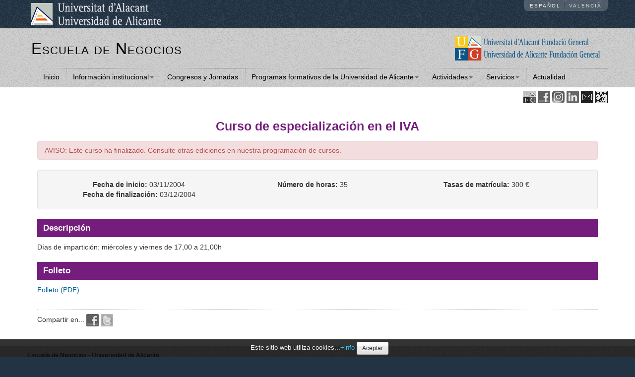

--- FILE ---
content_type: text/html
request_url: https://www.enegocios.ua.es/?accion=sumavisita&id=1356
body_size: 8953
content:
<!DOCTYPE html>
<html lang="es">
<head>
<meta charset="utf-8"><meta name="viewport" content="width=device-width, initial-scale=1.0">
<meta name="Author" content="" />
<meta name="generator" content="Gestor WEB v25.10.13" />
<meta name="description" content="" />
<meta name="keywords" content="" />
<meta name="robots" content="index, follow" />


<title>Escuela de Negocios, Universidad de Alicante - Masters, Cursos Especialista y Experto Universitario, Jornadas, Seminarios, Conferencias...</title>


<script async src="https://www.googletagmanager.com/gtag/js?id=G-1LLTNM61CX"></script><script>window.dataLayer = window.dataLayer || [];function gtag(){dataLayer.push(arguments);}gtag('js', new Date());gtag('config', 'G-1LLTNM61CX');</script><link rel="shortcut icon"                                href="/plantillas/en/imagen/ico/favicon.png">
<link href="/gestorweb/lib/bootstrap/2.3.2/css/bootstrap.min.css" rel="stylesheet">
<link href="/gestorweb/lib/bootstrap/2.3.2/css/bootstrap-responsive.min.css" rel="stylesheet">
<!-- HTML5 shim, for IE6-8 support of HTML5 elements -->
<!--[if lt IE 9]>
<script src="/gestorweb/lib/js/html5shiv.min.js"></script><noscript></noscript>
<![endif]-->
<link href="/gestorweb/css/system.css" rel="stylesheet" type="text/css" media="screen" />
<link href="/gestorweb/css/print.css" rel="stylesheet" type="text/css" media="print" />
<link href="/gestorweb/lib/font-awesome/4.6.3/css/font-awesome.min.css" rel="stylesheet">
<link href="/plantillas/en/css/default/plantillaUA2015b.css" rel="stylesheet">
<style>
/* ENegocios */

#logoSitio img { max-height:70px; }
@media (max-width: 480px) { /* titulo pequenyo en movil */
	#tituloSitio a { font-size:18px!important; }
}
@media (max-width: 767px) { /* mostrar logo en movil */
	#logoSitio { display:block; padding:20px 10px 10px 6px; max-width:52px; }
}


#logoSitio img { max-height:50px; }
#logoUAFG img { max-height:50px; }
#logoUAFG { padding:15px; }
#tituloSitio a { font-variant: small-caps; font-size:22px; }
@media (min-width: 768px) {
	#tituloSitio a { font-size:32px; }
	#tituloSitio h2 { padding-top:10px }
}
#Titulo h1 { color:#741D7C; font-weight:bold; }
h4 { color:#741D7C; font-weight:bold; }
h3 { color:#741D7C; font-weight:bold; }

.NW_NoticiaCompletaFecha { color:#741D7C; font-size:18px; margin-bottom:32px; margin-top:-10px }
</style>

<!-- Metricool: -->
<script>function loadScript(a){var b=document.getElementsByTagName("head")[0],c=document.createElement("script");c.type="text/javascript",c.src="https://tracker.metricool.com/resources/be.js",c.onreadystatechange=a,c.onload=a,b.appendChild(c)}loadScript(function(){beTracker.t({hash:"2d755182b6001e98656536a91a22b768"})});</script> 

<!-- Meta Pixel Code -->
<script>
!function(f,b,e,v,n,t,s)
{if(f.fbq)return;n=f.fbq=function(){n.callMethod?
n.callMethod.apply(n,arguments):n.queue.push(arguments)};
if(!f._fbq)f._fbq=n;n.push=n;n.loaded=!0;n.version='2.0';
n.queue=[];t=b.createElement(e);t.async=!0;
t.src=v;s=b.getElementsByTagName(e)[0];
s.parentNode.insertBefore(t,s)}(window, document,'script',
'https://connect.facebook.net/en_US/fbevents.js');
fbq('init', '221466013682013');
fbq('track', 'PageView');
</script>
<noscript><img height="1" width="1" style="display:none"
src="https://www.facebook.com/tr?id=221466013682013&ev=PageView&noscript=1"
/></noscript>
<!-- End Meta Pixel Code --> 

</head>
<body id="pagina-1356" class="plantilla-plantillaUA2015b">
<noscript><div class="alert alert-block spacer"><button type="button" class="close" data-dismiss="alert">&times;</button><strong><u>Aviso</u></strong><br />Para el correcto funcionamiento de esta página es necesario <strong>activar JavaScript</strong>. Aquí puede consultar las <a href="http://www.enable-javascript.com/es/" target="_blank"> instrucciones para activar JavaScript en su navegador WEB</a>.</div></noscript><div id="cabeceraUA">
	<div class="container">
		<div class="row">
			<div class="span5">
				<a href="http://www.ua.es/es/"><img id="logoUA" alt="UA" src="/plantillas/site/imagen/template/logoUAfondooscuro.png" /></a>
				<div class="visible-phone" id="selectorIdiomasMovil">
			
					<ul><li>ES</li><li><a href="/?idioma=va">VA</a></li></ul>
				</div>
			</div>
			<div class="span7 hidden-phone" id="selectorIdiomas">
		
				<ul><li>Espa&ntilde;ol</li><li><a href="/?idioma=va">Valenci&agrave;</a></li></ul>		
			</div>
		</div>
	</div>
</div>
<div id="cabeceraSitio">
	<div class="container">
		<div class="row">
			<div class="span12" id="tituloylogoSitio">
				<div id="logoSitio">
									</div>
				<div id="menuMovil" class="navbar navbar-fixed-top hidden-desktop">
					<div class="navbar-inner">
						<a class="btn btn-navbar" data-toggle="collapse" data-target="#desplegableMovil"><span class="icon-align-justify"></span></a>
					</div>
				</div>
				<div id="logoUAFG" class="visible-desktop">
					<a href="http://www.uafg.ua.es" title="Ir a la p&aacute;gina principal del la WEB."><img src="/plantillas/site/imagen/template/LogoUAFG1.gif" alt="Fundación General UA"></a>				</div>
				<div id="tituloSitio">
					<h2><a href="/" title="Escuela de Negocios">Escuela de Negocios</a></h2>
				</div>
			</div>

			<div class="row hidden-desktop" id="menuMovilSinCSS">
				<div id="desplegableMovil" class="nav-collapse collapse">
					<!-- ***** MENU ***** -->
					<div id="menuM"><UL class="nav nav-pills itemsMenuMovil"><li><a href="/">Inicio</a></li><li class="dropdown"> <a class="dropdown-toggle" data-toggle="dropdown" href="#" title="Acceder al submenú de Información institucional">Información institucional<b class="caret"></b></a><ul class="dropdown-menu"><li><a href="/es/presentacion">Presentación</a></li><li><a href="/es/objetivos">Objetivos</a></li><li><a href="/es/equipo">Equipo humano</a></li><li><a href="/es/situacion">Situación e instalaciones</a></li><li><a href="/es/claustro">Claustro de profesores</a></li><li><a href="/es/contacto">Contacta con nosotros</a></li><li><a href="/es/entidades-colaboradoras">Entidades colaboradoras</a></li></ul></li><li><a href="/es/congresos">Congresos y Jornadas</a></li><li class="dropdown"> <a class="dropdown-toggle" data-toggle="dropdown" href="#" title="Acceder al submenú de Programas formativos de la Universidad de Alicante">Programas formativos de la Universidad de Alicante<b class="caret"></b></a><ul class="dropdown-menu"><li><a href="/programacion.asp">Programación 2025/2026</a></li><li><a href="/cursos.asp?tipo=1master">Masters de Formación Permanente</a></li><li><a href="/cursos.asp?tipo=cespec">Especialista universitario</a></li><li><a href="/cursos.asp?tipo=cexpert">Experto universitario</a></li><li><a href="/cursos.asp?tipo=curs199">Cursos de formación continua</a></li><li><a href="/cursos.asp?tipo=jorcon">Actividades académicas</a></li><li><a href="/cursos.asp?area=0">Clasificación por materias</a></li><li><a href="/programacion.asp?periodo=2024">Programación 2024/2025</a></li></ul></li><li class="dropdown"> <a class="dropdown-toggle" data-toggle="dropdown" href="#" title="Acceder al submenú de Actividades">Actividades<b class="caret"></b></a><ul class="dropdown-menu"><li><a href="/es/memorias">Memorias</a></li><li><a href="/es/estadisticas">Estadísticas</a></li><li><a href="/es/enlaces">Enlaces</a></li></ul></li><li class="dropdown"> <a class="dropdown-toggle" data-toggle="dropdown" href="#" title="Acceder al submenú de Servicios">Servicios<b class="caret"></b></a><ul class="dropdown-menu"><li><a href="/es/servicios-a-alumnos">A alumnos</a></li><li><a href="/es/servicios-profesionales">A empresas, instituciones y colegios profesionales</a></li></ul></li><li><a href="/es/noticias">Actualidad</a></li></ul>					</div>
										<div id="RedesSocialesM">
						<span><a href="http://www.uafg.ua.es/" title="Ir a UAFG"><img src="/plantillas/en/imagen/template/cuadraditouafg.gif" width="25" height="25" alt="Logotipo UAFG"/></a></span> 
<span><a href="https://www.facebook.com/EscuelaNegociosUA/" title="Ir a Facebook"><img src="/gestorweb/imagen/template/logofacebook25x25.gif" width="25" height="25" alt="Logotipo Facebook"/></a></span> 
<span><a href="https://www.instagram.com/escuelanegocios_ua/" title="Ir a Instagram"><img src="/gestorweb/imagen/template/logoinstagram25x25.png" width="25" height="25" alt="Logotipo Instagram"/></a></span> 
<span><a href="https://www.linkedin.com/company/escuela-negocios-ua" title="Ir a Linked IN"><img src="/gestorweb/imagen/template/logolinkedin25x25.gif" width="25" height="25" alt="Logotipo Linked IN"/></a></span> 
<span><a href="mailto:escuela.negocios@ua.es" title="Contactar por email"><img src="/gestorweb/imagen/template/cuadraditomail.gif" width="25" height="25" alt="Icono de email"/></a></span> 
<span><a href="/accion/qrcode?data=https://www.enegocios.ua.es/" title="Obtener un c&oacute;digo QR para el movil"><img src="/gestorweb/imagen/template/cuadraditoqrcode.gif" width="25" height="25" alt="Icono de c&oacute;digo QR"/></a></span> 
					</div>
					<!-- ***** /MENU ***** -->
				</div>	
			</div>
			<div class="row" id="MenuRow">
				<div id="nav-collapse1" class="nav-collapse collapse">
					<div class="span12">
						<!-- ***** MENU ***** -->
						<div id="menu"><UL class="nav nav-pills"><li><a href="/">Inicio</a></li><li class="dropdown"> <a class="dropdown-toggle" data-toggle="dropdown" href="#" title="Acceder al submenú de Información institucional">Información institucional<b class="caret"></b></a><ul class="dropdown-menu"><li><a href="/es/presentacion">Presentación</a></li><li><a href="/es/objetivos">Objetivos</a></li><li><a href="/es/equipo">Equipo humano</a></li><li><a href="/es/situacion">Situación e instalaciones</a></li><li><a href="/es/claustro">Claustro de profesores</a></li><li><a href="/es/contacto">Contacta con nosotros</a></li><li><a href="/es/entidades-colaboradoras">Entidades colaboradoras</a></li></ul></li><li><a href="/es/congresos">Congresos y Jornadas</a></li><li class="dropdown"> <a class="dropdown-toggle" data-toggle="dropdown" href="#" title="Acceder al submenú de Programas formativos de la Universidad de Alicante">Programas formativos de la Universidad de Alicante<b class="caret"></b></a><ul class="dropdown-menu"><li><a href="/programacion.asp">Programación 2025/2026</a></li><li><a href="/cursos.asp?tipo=1master">Masters de Formación Permanente</a></li><li><a href="/cursos.asp?tipo=cespec">Especialista universitario</a></li><li><a href="/cursos.asp?tipo=cexpert">Experto universitario</a></li><li><a href="/cursos.asp?tipo=curs199">Cursos de formación continua</a></li><li><a href="/cursos.asp?tipo=jorcon">Actividades académicas</a></li><li><a href="/cursos.asp?area=0">Clasificación por materias</a></li><li><a href="/programacion.asp?periodo=2024">Programación 2024/2025</a></li></ul></li><li class="dropdown"> <a class="dropdown-toggle" data-toggle="dropdown" href="#" title="Acceder al submenú de Actividades">Actividades<b class="caret"></b></a><ul class="dropdown-menu"><li><a href="/es/memorias">Memorias</a></li><li><a href="/es/estadisticas">Estadísticas</a></li><li><a href="/es/enlaces">Enlaces</a></li></ul></li><li class="dropdown"> <a class="dropdown-toggle" data-toggle="dropdown" href="#" title="Acceder al submenú de Servicios">Servicios<b class="caret"></b></a><ul class="dropdown-menu"><li><a href="/es/servicios-a-alumnos">A alumnos</a></li><li><a href="/es/servicios-profesionales">A empresas, instituciones y colegios profesionales</a></li></ul></li><li><a href="/es/noticias">Actualidad</a></li></ul></div>
						<!-- ***** /MENU ***** -->
					</div>
										
				</div><!--/MenuCol-->
			</div><!--/MenuRow-->

		</div>
	</div>
</div>

<!-- ***** PRE CONTENIDO ***** -->
<div id="PreContenido">
</div>
<!-- ***** /PRE CONTENIDO ***** -->

<!-- ***** CONTENIDO ***** -->
<div id="contenido">

	<!-- ***** PRE PAGINA ***** -->
    <div id="PrePagina" class="container">
        <div class="row" id="PrePaginaRow">
 
 
         </div> <!-- /PrePaginaRow-->
    </div> <!-- /PrePagina-->
	<!-- ***** /PRE PAGINA ***** -->

	<!-- ***** PAGINA ***** -->
	<div id="Pagina">
    
		<!-- ***** NAVEGADOR ***** -->
        <div class="base" id="NavegadorFondo">
            <div class="container" id="NavegadorContainer">
                <div class="row" id="NavegadorRow">
                    <div class="span12" id="NavegadorCol">
						<!-- ***** NAVEGADOR ***** -->
                        <div id="Navegador"></div>
						<!-- ***** /NAVEGADOR ***** -->
                    </div> <!--/NavegadorCol-->
                </div> <!--/NavegadorRow-->
            </div> <!--/NavegadorContainer-->
        </div> <!--/NavegadorFondo-->
		<!-- ***** /NAVEGADOR ***** -->
    
		<!-- redes sociales -->
		<div class="container hidden-phone">
			<div class="row">
				<div class="span12 text-right">
	            <!-- ***** RRSS ***** -->
				<div id="RedesSociales"><span><a href="http://www.uafg.ua.es/" title="Ir a UAFG"><img src="/plantillas/en/imagen/template/cuadraditouafg.gif" width="25" height="25" alt="Logotipo UAFG"/></a></span> 
<span><a href="https://www.facebook.com/EscuelaNegociosUA/" title="Ir a Facebook"><img src="/gestorweb/imagen/template/logofacebook25x25.gif" width="25" height="25" alt="Logotipo Facebook"/></a></span> 
<span><a href="https://www.instagram.com/escuelanegocios_ua/" title="Ir a Instagram"><img src="/gestorweb/imagen/template/logoinstagram25x25.png" width="25" height="25" alt="Logotipo Instagram"/></a></span> 
<span><a href="https://www.linkedin.com/company/escuela-negocios-ua" title="Ir a Linked IN"><img src="/gestorweb/imagen/template/logolinkedin25x25.gif" width="25" height="25" alt="Logotipo Linked IN"/></a></span> 
<span><a href="mailto:escuela.negocios@ua.es" title="Contactar por email"><img src="/gestorweb/imagen/template/cuadraditomail.gif" width="25" height="25" alt="Icono de email"/></a></span> 
<span><a href="/accion/qrcode?data=https://www.enegocios.ua.es/" title="Obtener un c&oacute;digo QR para el movil"><img src="/gestorweb/imagen/template/cuadraditoqrcode.gif" width="25" height="25" alt="Icono de c&oacute;digo QR"/></a></span> 
</div>		    
	            <!-- ***** /RRSS ***** -->
				</div>
			</div>
		</div>
		<!-- /redes sociales -->
		
		<!-- ***** INDICE PAGINA ***** -->
        <div class="base" id="IndiceBase">
            <div class="container" id="IndiceContainer">
                <div class="row" id="IndiceRow">
                    <div class="span12" id="IndiceCol">
						<!-- ***** INDICE ***** -->
                        <div id="Indice"></div>
						<!-- ***** INDICE ***** -->
                    </div><!--/IndiceCol-->
                </div><!--/IndiceRow-->
            </div><!--/IndiceBase-->
        </div><!--/Indice-->
		<!-- ***** /INDICE PAGINA ***** -->
    
		<!-- ***** TITULO PAGINA ***** -->
        <div class="base" id="TituloBase">
            <div class="container" id="TituloContainer">
                <div class="row" id="TituloRow">
                    <div class="span12" id="TituloCol">
						<!-- ***** TITULO ***** -->
                        <div id="Titulo"></div>
						<!-- ***** /TITULO ***** -->
                    </div><!--/TituloCol-->
                </div><!--/TituloRow-->
            </div><!--/TituloContainer-->
        </div><!--/TituloBase-->
		<!-- ***** /TITULO PAGINA ***** -->
    
		<!-- ***** TEXTO PAGINA ***** -->
        <div class="base" id="TextoBase">
            <div class="container" id="TextoContainer">
                <div class="row" id="TextoRow">
                    <div class="span12" id="TextoCol">
						<!-- ***** TEXTO ***** -->
                        <div id="Texto">
							<!-- ***** ERRORES PAGINA ***** -->
                            <div id="ErroresPagina"></div>
							<!-- ***** /ERRORES PAGINA ***** -->

							

<style>
#listamaterias a { font:bold 16px Arial,Verdana; color:#036; }
#listamaterias li { padding-bottom:10px }

#listaprogramas, #listamaterias { line-height:23px; color:#333 }
#listaprogramas a { font:bold 16px Arial,Verdana; color:#036; }
#listaprogramas li { padding-bottom:10px }

h3 { border-bottom: 1px solid #741D7C; color: #741D7C; font-weight:bold; }
.cajaredondeada {
	margin-bottom:12px;
	border:1px solid #ddd;
	padding:8px;
	-webkit-border-radius: 5px;
	-moz-border-radius: 5px;
	border-radius: 5px;
}

#proximoscursos { border-radius: 10px; background-color:#eee; font:normal 12px Arial; margin-bottom:8px; padding:2px 6px; }
#proximoscursos li { margin-bottom:8px; border-bottom:1px solid #ccc; padding:8px}
#proximoscursos li a { font:normal 15px Arial }
#proximoscursos ul { list-style-type:none; margin:10px }

#bloqueCongresos strong { font-size:16px; color:black; }
</style>           	   




<div class="span4">



<div class="cajaredondeada">
<h3>NOTICIAS</h3>
	<ul>
              
                <li><a href="/es/noticias/12275/">Lista definitiva baremación Curso Especialista en Medicina y Enfermería Aerotransportada 2025-2026</a><br/>
					<small>07/11/2025</small>
					<br /><br />
				</li>
                
                <li><a href="/es/noticias/12266/">El Máster en Tributación de la Universidad de Alicante celebra el acto de clausura de su 28ª edición y da la bienvenida a la 29ª promoción</a><br/>
					<small>28/10/2025</small>
					<br /><br />
				</li>
                
                <li><a href="/es/noticias/12170/">VII Congreso Nacional de Mediación y MASC, Medios Adecuados de Solución de Confictos</a><br/>
					<small>23/07/2025</small>
					<br /><br />
				</li>
                
	</ul>
	<div style="margin-left:15px; font:normal 12px Arial,Verdana">
		 &raquo; <a href="/es/noticias">Ver todas las noticias</a>
	</div>
</div>


   
<div class="cajaredondeada">
            <h3>
              PROGRAMAS
            </h3>
				<div style="margin-top:12px; background:#ede; border:1px solid #ccc; padding:10px">
					<a style="font:bold 22px Arial,Verdana; color:#036;" href="programacion.asp">Programaci&oacute;n 2025/2026</a>
				</div>

				<div style="margin:10px 16px;font-size:10px; color:#666">
					(<a style="color:#036; " href="programacion.asp?periodo=2024">Programaci&oacute;n 2024/2025</a>)
				</div>

                    <ul id="listaprogramas">
						<li><a href="cursos.asp?tipo=1master">Masters de formaci&oacute;n permanente</a></li>
						<li><a href="cursos.asp?tipo=cespec">Especialista universitario</a></li>
						<li><a href="cursos.asp?tipo=cexpert">Experto universitario</a></li>
						<li><a href="cursos.asp?tipo=curs199">Cursos de formaci&oacute;n continua</a></li>
						<li><a href="cursos.asp?tipo=jorcon">Actividades acad&eacute;micas</a></li>
                    </ul>

              <h3>MATERIAS</h3>
           	    
<ul id="listamaterias">
<li><a href="cursos.asp?area=20&amp;periodo=2025">Ciencias</a></li>
<li><a href="cursos.asp?area=21&amp;periodo=2025">Ciencias de la salud</a></li>
<li><a href="cursos.asp?area=1&amp;periodo=2025">Cultural</a></li>
<li><a href="cursos.asp?area=3&amp;periodo=2025">Dirección - Management</a></li>
<li><a href="cursos.asp?area=5&amp;periodo=2025">Empresa</a></li>
<li><a href="cursos.asp?area=7&amp;periodo=2025">Fiscal</a></li>
<li><a href="cursos.asp?area=10&amp;periodo=2025">Jurídica</a></li>
<li><a href="cursos.asp?area=12&amp;periodo=2025">Marketing-Comercial</a></li>
</ul>
  
</div>
  


</div>
<div class="span7">

<div class="row">
<div class="span3" id="bloqueCongresos">
<a href="/es/congresos"><h3>Congresos y Jornadas</h3></a>

	<a href="https://iwain.lucentia.es/"><strong>International Workshop on Artificial Intelligence for Neuroscience (IWAIN)</strong></a><br>
	<small>21 noviembre 2025</small>

	<hr>

	<a href="https://www.uafg.ua.es/es/congresos/vii-congreso-nacional-de-mediacion-y-masc"><strong>VII Congreso Nacional de Mediaci&oacute;n y MASC</strong></a><br>
	Medios Adecuados de Soluci&oacute;n de Conflictos<br>
	<small>28 y 29 noviembre 2025</small>

	<hr>

	<a href="https://cuemyc2025.ua.es"><strong>X Congreso Internacional CUEMYC</strong></a><br>
	De la resistencia al cambio hacia la gesti&oacute;n constructiva de los conflictos<br>
	<small>16, 17 y 18 octubre 2025</small>
<!--
	<hr>

	<a href="https://erep2025.uafg.ua.es/"><strong>EREP 2025, Spanish &amp; Portuguese Relativity Meeting</strong></a><br>
	<small>1-5 sep. 2025</small>
-->	
	
	<br><br>
&raquo; <a href="/es/congresos">Ver m&aacute;s congresos y jornadas</a>



</div>
<div class="span4">

<div id="proximoscursos">
<h3>Pr&oacute;ximos cursos</h3>
<ul>
	<li><a href="curso.asp?curso=iwain&amp;edicion=1091">International Workshop on Artificial Intelligence for Neuroscience (IWAIN)</a><br />21.11.2025</li>
		<li><a href="curso.asp?curso=diregestem&amp;edicion=1076">M&aacute;ster de Formaci&oacute;n Permanente en Direcci&oacute;n y Gesti&oacute;n de Empresas</a><br />Noviembre 2025 - junio 2026</li>
		<li><a href="curso.asp?curso=CONGREMED&amp;edicion=1087">VII Congreso Nacional de Mediaci&oacute;n y MASC</a><br />28.11.2025</li>
		<li><a href="curso.asp?curso=exphoteles&amp;edicion=1081">Experto en Direcci&oacute;n Comercial de Hoteles</a><br />03.12.2025</li>
		<li><a href="curso.asp?curso=expguitar&amp;edicion=1079">Experto en Interpretaci&oacute;n de Guitarra Cl&aacute;sica</a><br />11.01.2026</li>
	</ul>
</div>


</div>
</div>
				
				

<style>
#contenedorBanners {
	border:1px solid #ddd; 
	padding:8px; 
}
.banners { width:100%; padding:4px }
td.banner { border-bottom:1px solid #ddd; padding-bottom:10px; padding-top:4px }
td.banner:hover { background:#eee }
.banner img { float:left; margin-right:10px; padding-left:4px }
.banner span { font:normal 12px Arial,Verdana }
.banner strong { font:normal 22px Arial,Verdana }
</style>

<div id="contenedorBanners" class="cajaredondeada">
	
	<table class="banners">
		<tr>
			<td class="banner">
				<a href="curso.asp?curso=mastertrib&amp;edicion=1043" style="text-decoration:none"><img src="imageresizer.php?src=https://www.enegocios.ua.es/archivos/2024/banner-met.jpg&w=300" alt="Master de Formaci&oacute;n Permanente en Tributacion" />
				<br />
				<span>Septiembre 2024-Junio 2025:</span><br />
				<strong>Master de Formaci&oacute;n Permanente en Tributaci&oacute;n</strong>
				</a>
			</td>

		</tr><tr>
			<td class="banner">
				<a href="http://www.master-guitarra-alicante.com/es/" style="text-decoration:none"><img src="/archivos/2014/banner-guitarra.jpg" alt="Master Guitarra" />
				<br />
				<!--<span>January-June 2018:</span><br />-->
				<strong>Master in Classical Guitar Performance</strong>
				</a>
			</td>

		</tr><tr>
			<td class="banner">
				<a href="curso.asp?curso=argumentac&amp;edicion=1046" style="text-decoration:none"><img src="/archivos/2014/banner-argumentacion.jpg" alt="Master Argumentacion Juridica" />
				<br />
				<span>Diciembre 2024 - Junio 2025:</span><br />
				<strong>Master en Argumentaci&oacute;n Jur&iacute;dica</strong>
				</a>
			</td>

		</tr><tr>
			<td class="banner">
				<a href="curso.asp?curso=masterrrhh&amp;edicion=1050" style="text-decoration:none"><img src="/archivos/2016/banner-mrh.jpg" alt="Master RR.HH." />
				<br />
				<span>Octubre 2024/Junio 2025:</span><br />
				<strong>Master en Direcci&oacute;n y Gesti&oacute;n de Recursos Humanos</strong>
				</a>
			</td>
		</tr><tr>

			<td class="banner">
				<a href="curso.asp?curso=diregestem&amp;edicion=1051" style="text-decoration:none"><img src="/archivos/2016/banner-mde.jpg" alt="Master Direcc. Empresas" />
				<br />
				<span>Noviembre 2024/Junio 2025:</span><br />
				<strong>Master en Direcci&oacute;n y Gesti&oacute;n de Empresas</strong>
				</a>
			</td>

		</tr><tr>
			<td class="banner">
				<a href="https://masterartedramatico.ua.es/informacion/" style="text-decoration:none"><img src="/archivos/2014/banner-artedramatico.jpg" alt="Master en Arte Dramatico Aplicado" />
				<br />
				<span>Octubre 2024/Julio 2025:</span><br />
				<strong>Master, Especialista y Experto en<br />Arte Dram&aacute;tico Aplicado</strong>
				</a>
			</td>

		</tr>
	</table>
		
</div>

              
              <form action="cursos.asp?periodo=2025" method="post">
	  <p><span>Buscar cursos por t&iacute;tulo: </span>
	    <input type="text" name="titulo" value="" />
	    <input type="submit" value="Buscar" class="btn" />&nbsp;&nbsp;
	   </p>
              </form>


</div>			  
	
<!-- include jQuery library -->
<script src="/archivos/jquery/jquery.min.js"></script>
	
<script>
//<![CDATA[
   shuffle($("table.banners"));

    function shuffle(tbl) {
        var arr = tbl.find("td");
        for(
          var j, x, i = arr.length; i;
          j = parseInt(Math.random() * i),
          x = arr[--i], arr[i] = arr[j], arr[j] = x
        );

        var tmp;
        var rows = tbl.find("tr").length

        var cols = tbl.find("tr:first td").length

        for (i = 0; i < rows; i++){
            tmp = tbl.find("tr").eq(i);
            tmp.html()
            for (j = 0; j < cols; j++)
                tmp.append(arr[i*cols+j]);
        }  
  }
//]]>
</script>
<!-- ***** /TEXTO BD ***** -->

							<!-- ***** COMPARTIR RRSS ***** -->
                            <div id="CompartirEnRS">Compartir en...  <a href="https://www.facebook.com/sharer.php?u=https%3A%2F%2Fwww.enegocios.ua.es%2F"><img src="/gestorweb/imagen/template/logofacebook25x25.gif" width="25" height="25" alt="Compartir en Facebook"/></a> <a href="https://twitter.com/share?url=https%3A%2F%2Fwww.enegocios.ua.es%2F"><img src="/gestorweb/imagen/template/logotwitter25x25.gif" width="25" height="25" alt="Compartir en Twitter"/></a> </div>
							<!-- ***** COMPARTIR RRSS ***** -->
                        </div>
						<!-- ***** /TEXTO ***** -->
                    </div>  <!--/TextoCol-->
                </div> <!--/TextoRow-->
            </div>  <!--/TextoContainer-->
        </div>  <!--/TextoBase-->
		<!-- ***** /TEXTO PAGINA ***** -->
        
		<!-- ***** PRE PIE ***** -->
        <div id="PrePieBase" class="base">
        </div>
		<!-- ***** PRE PIE ***** -->
    
	</div><!--/pagina-->
	<!-- ***** /PAGINA ***** -->

<div id="pieSitio">
	<div class="container">
		<div class="row">
			<div class="span5">
				<p><strong>Escuela de Negocios - Universidad de Alicante</strong></p>

<hr />
<p>Edificio Germ&aacute;n Bern&aacute;cer, 1&ordf; planta<br />
Universidad de Alicante<br />
Carretera de San Vicente, s/n<br />
03690 San Vicente del Raspeig<br />
Alicante (Spain)<br />
<strong>Tel: </strong>+34 965 90 93 73 / + 34 965 90 9448<br />
Email: <a href="mailto:escuela.negocios@ua.es" title="Contactar"> escuela.negocios@ua.es</a></p>
			</div>
			<div class="span4">
							</div>
			<div class="span3">
							</div>
		</div>
	</div>
</div>
<div id="pieUA">
	<div class="container">
		<div class="row">
			<div class="span12">
				<div id="pie">
<div class="contenedor">
<p>Para m&aacute;s informaci&oacute;n: <a href="mailto:escuela.negocios@ua.es">escuela.negocios@ua.es</a>, y para temas relacionados con este servidor Web: <a href="mailto:informatica@uafg.es">informatica@uafg.es</a></p>

<p>&copy; Fundaci&oacute;n General de la Universidad de Alicante (UAFG) - CIF: G53738308</p>

<p>&nbsp;</p>
</div>
</div>
			</div>
		</div>
	</div>
</div>

</div><!--/Contenido-->
<!-- ***** /CONTENIDO ***** -->

<!-- ***** POST CONTENIDO ***** -->
<div id="PostContenido">
</div>
<!-- ***** /POST CONTENIDO ***** -->

<iframe src="/?accion=sumavisita&amp;id=1356" width="0" height="0" tabindex="-1" title="Contador de visitas" style="visibility:hidden;display:none"></iframe>
<div id="avisoLegalCookieContainer">
  				<form id="avisoLegalCookie" method="post">Este sitio web utiliza cookies...<a href="/es/cookies">+info</a>
    				<input name="botonCookie" type="submit" value="Aceptar" id="botonCookie" class="btn btn-small" style="cursor:pointer; color:black;">
  				</form>
			</div>

<script src="/gestorweb/lib/bootstrap/2.3.2/js/jquery.min.js"></script><noscript></noscript>
<script src="/gestorweb/lib/bootstrap/2.3.2/js/bootstrap.min.js"></script><noscript></noscript>
<!--[if lt IE 9]>
<script src="/gestorweb/lib/js/respond.min.js"></script><noscript></noscript>
<![endif]-->
<script src="/gestorweb/lib/avisolegalcookie/19.05.08/avisolegalcookie.min.js"></script><noscript></noscript>
</body>
</html><!-- TAF! -->

--- FILE ---
content_type: text/html
request_url: https://www.enegocios.ua.es/?accion=sumavisita&id=1356
body_size: 8853
content:
<!DOCTYPE html>
<html lang="es">
<head>
<meta charset="utf-8"><meta name="viewport" content="width=device-width, initial-scale=1.0">
<meta name="Author" content="" />
<meta name="generator" content="Gestor WEB v25.10.13" />
<meta name="description" content="" />
<meta name="keywords" content="" />
<meta name="robots" content="index, follow" />


<title>Escuela de Negocios, Universidad de Alicante - Masters, Cursos Especialista y Experto Universitario, Jornadas, Seminarios, Conferencias...</title>


<script async src="https://www.googletagmanager.com/gtag/js?id=G-1LLTNM61CX"></script><script>window.dataLayer = window.dataLayer || [];function gtag(){dataLayer.push(arguments);}gtag('js', new Date());gtag('config', 'G-1LLTNM61CX');</script><link rel="shortcut icon"                                href="/plantillas/en/imagen/ico/favicon.png">
<link href="/gestorweb/lib/bootstrap/2.3.2/css/bootstrap.min.css" rel="stylesheet">
<link href="/gestorweb/lib/bootstrap/2.3.2/css/bootstrap-responsive.min.css" rel="stylesheet">
<!-- HTML5 shim, for IE6-8 support of HTML5 elements -->
<!--[if lt IE 9]>
<script src="/gestorweb/lib/js/html5shiv.min.js"></script><noscript></noscript>
<![endif]-->
<link href="/gestorweb/css/system.css" rel="stylesheet" type="text/css" media="screen" />
<link href="/gestorweb/css/print.css" rel="stylesheet" type="text/css" media="print" />
<link href="/gestorweb/lib/font-awesome/4.6.3/css/font-awesome.min.css" rel="stylesheet">
<link href="/plantillas/en/css/default/plantillaUA2015b.css" rel="stylesheet">
<style>
/* ENegocios */

#logoSitio img { max-height:70px; }
@media (max-width: 480px) { /* titulo pequenyo en movil */
	#tituloSitio a { font-size:18px!important; }
}
@media (max-width: 767px) { /* mostrar logo en movil */
	#logoSitio { display:block; padding:20px 10px 10px 6px; max-width:52px; }
}


#logoSitio img { max-height:50px; }
#logoUAFG img { max-height:50px; }
#logoUAFG { padding:15px; }
#tituloSitio a { font-variant: small-caps; font-size:22px; }
@media (min-width: 768px) {
	#tituloSitio a { font-size:32px; }
	#tituloSitio h2 { padding-top:10px }
}
#Titulo h1 { color:#741D7C; font-weight:bold; }
h4 { color:#741D7C; font-weight:bold; }
h3 { color:#741D7C; font-weight:bold; }

.NW_NoticiaCompletaFecha { color:#741D7C; font-size:18px; margin-bottom:32px; margin-top:-10px }
</style>

<!-- Metricool: -->
<script>function loadScript(a){var b=document.getElementsByTagName("head")[0],c=document.createElement("script");c.type="text/javascript",c.src="https://tracker.metricool.com/resources/be.js",c.onreadystatechange=a,c.onload=a,b.appendChild(c)}loadScript(function(){beTracker.t({hash:"2d755182b6001e98656536a91a22b768"})});</script> 

<!-- Meta Pixel Code -->
<script>
!function(f,b,e,v,n,t,s)
{if(f.fbq)return;n=f.fbq=function(){n.callMethod?
n.callMethod.apply(n,arguments):n.queue.push(arguments)};
if(!f._fbq)f._fbq=n;n.push=n;n.loaded=!0;n.version='2.0';
n.queue=[];t=b.createElement(e);t.async=!0;
t.src=v;s=b.getElementsByTagName(e)[0];
s.parentNode.insertBefore(t,s)}(window, document,'script',
'https://connect.facebook.net/en_US/fbevents.js');
fbq('init', '221466013682013');
fbq('track', 'PageView');
</script>
<noscript><img height="1" width="1" style="display:none"
src="https://www.facebook.com/tr?id=221466013682013&ev=PageView&noscript=1"
/></noscript>
<!-- End Meta Pixel Code --> 

</head>
<body id="pagina-1356" class="plantilla-plantillaUA2015b">
<noscript><div class="alert alert-block spacer"><button type="button" class="close" data-dismiss="alert">&times;</button><strong><u>Aviso</u></strong><br />Para el correcto funcionamiento de esta página es necesario <strong>activar JavaScript</strong>. Aquí puede consultar las <a href="http://www.enable-javascript.com/es/" target="_blank"> instrucciones para activar JavaScript en su navegador WEB</a>.</div></noscript><div id="cabeceraUA">
	<div class="container">
		<div class="row">
			<div class="span5">
				<a href="http://www.ua.es/es/"><img id="logoUA" alt="UA" src="/plantillas/site/imagen/template/logoUAfondooscuro.png" /></a>
				<div class="visible-phone" id="selectorIdiomasMovil">
			
					<ul><li>ES</li><li><a href="/?idioma=va">VA</a></li></ul>
				</div>
			</div>
			<div class="span7 hidden-phone" id="selectorIdiomas">
		
				<ul><li>Espa&ntilde;ol</li><li><a href="/?idioma=va">Valenci&agrave;</a></li></ul>		
			</div>
		</div>
	</div>
</div>
<div id="cabeceraSitio">
	<div class="container">
		<div class="row">
			<div class="span12" id="tituloylogoSitio">
				<div id="logoSitio">
									</div>
				<div id="menuMovil" class="navbar navbar-fixed-top hidden-desktop">
					<div class="navbar-inner">
						<a class="btn btn-navbar" data-toggle="collapse" data-target="#desplegableMovil"><span class="icon-align-justify"></span></a>
					</div>
				</div>
				<div id="logoUAFG" class="visible-desktop">
					<a href="http://www.uafg.ua.es" title="Ir a la p&aacute;gina principal del la WEB."><img src="/plantillas/site/imagen/template/LogoUAFG1.gif" alt="Fundación General UA"></a>				</div>
				<div id="tituloSitio">
					<h2><a href="/" title="Escuela de Negocios">Escuela de Negocios</a></h2>
				</div>
			</div>

			<div class="row hidden-desktop" id="menuMovilSinCSS">
				<div id="desplegableMovil" class="nav-collapse collapse">
					<!-- ***** MENU ***** -->
					<div id="menuM"><UL class="nav nav-pills itemsMenuMovil"><li><a href="/">Inicio</a></li><li class="dropdown"> <a class="dropdown-toggle" data-toggle="dropdown" href="#" title="Acceder al submenú de Información institucional">Información institucional<b class="caret"></b></a><ul class="dropdown-menu"><li><a href="/es/presentacion">Presentación</a></li><li><a href="/es/objetivos">Objetivos</a></li><li><a href="/es/equipo">Equipo humano</a></li><li><a href="/es/situacion">Situación e instalaciones</a></li><li><a href="/es/claustro">Claustro de profesores</a></li><li><a href="/es/contacto">Contacta con nosotros</a></li><li><a href="/es/entidades-colaboradoras">Entidades colaboradoras</a></li></ul></li><li><a href="/es/congresos">Congresos y Jornadas</a></li><li class="dropdown"> <a class="dropdown-toggle" data-toggle="dropdown" href="#" title="Acceder al submenú de Programas formativos de la Universidad de Alicante">Programas formativos de la Universidad de Alicante<b class="caret"></b></a><ul class="dropdown-menu"><li><a href="/programacion.asp">Programación 2025/2026</a></li><li><a href="/cursos.asp?tipo=1master">Masters de Formación Permanente</a></li><li><a href="/cursos.asp?tipo=cespec">Especialista universitario</a></li><li><a href="/cursos.asp?tipo=cexpert">Experto universitario</a></li><li><a href="/cursos.asp?tipo=curs199">Cursos de formación continua</a></li><li><a href="/cursos.asp?tipo=jorcon">Actividades académicas</a></li><li><a href="/cursos.asp?area=0">Clasificación por materias</a></li><li><a href="/programacion.asp?periodo=2024">Programación 2024/2025</a></li></ul></li><li class="dropdown"> <a class="dropdown-toggle" data-toggle="dropdown" href="#" title="Acceder al submenú de Actividades">Actividades<b class="caret"></b></a><ul class="dropdown-menu"><li><a href="/es/memorias">Memorias</a></li><li><a href="/es/estadisticas">Estadísticas</a></li><li><a href="/es/enlaces">Enlaces</a></li></ul></li><li class="dropdown"> <a class="dropdown-toggle" data-toggle="dropdown" href="#" title="Acceder al submenú de Servicios">Servicios<b class="caret"></b></a><ul class="dropdown-menu"><li><a href="/es/servicios-a-alumnos">A alumnos</a></li><li><a href="/es/servicios-profesionales">A empresas, instituciones y colegios profesionales</a></li></ul></li><li><a href="/es/noticias">Actualidad</a></li></ul>					</div>
										<div id="RedesSocialesM">
						<span><a href="http://www.uafg.ua.es/" title="Ir a UAFG"><img src="/plantillas/en/imagen/template/cuadraditouafg.gif" width="25" height="25" alt="Logotipo UAFG"/></a></span> 
<span><a href="https://www.facebook.com/EscuelaNegociosUA/" title="Ir a Facebook"><img src="/gestorweb/imagen/template/logofacebook25x25.gif" width="25" height="25" alt="Logotipo Facebook"/></a></span> 
<span><a href="https://www.instagram.com/escuelanegocios_ua/" title="Ir a Instagram"><img src="/gestorweb/imagen/template/logoinstagram25x25.png" width="25" height="25" alt="Logotipo Instagram"/></a></span> 
<span><a href="https://www.linkedin.com/company/escuela-negocios-ua" title="Ir a Linked IN"><img src="/gestorweb/imagen/template/logolinkedin25x25.gif" width="25" height="25" alt="Logotipo Linked IN"/></a></span> 
<span><a href="mailto:escuela.negocios@ua.es" title="Contactar por email"><img src="/gestorweb/imagen/template/cuadraditomail.gif" width="25" height="25" alt="Icono de email"/></a></span> 
<span><a href="/accion/qrcode?data=https://www.enegocios.ua.es/" title="Obtener un c&oacute;digo QR para el movil"><img src="/gestorweb/imagen/template/cuadraditoqrcode.gif" width="25" height="25" alt="Icono de c&oacute;digo QR"/></a></span> 
					</div>
					<!-- ***** /MENU ***** -->
				</div>	
			</div>
			<div class="row" id="MenuRow">
				<div id="nav-collapse1" class="nav-collapse collapse">
					<div class="span12">
						<!-- ***** MENU ***** -->
						<div id="menu"><UL class="nav nav-pills"><li><a href="/">Inicio</a></li><li class="dropdown"> <a class="dropdown-toggle" data-toggle="dropdown" href="#" title="Acceder al submenú de Información institucional">Información institucional<b class="caret"></b></a><ul class="dropdown-menu"><li><a href="/es/presentacion">Presentación</a></li><li><a href="/es/objetivos">Objetivos</a></li><li><a href="/es/equipo">Equipo humano</a></li><li><a href="/es/situacion">Situación e instalaciones</a></li><li><a href="/es/claustro">Claustro de profesores</a></li><li><a href="/es/contacto">Contacta con nosotros</a></li><li><a href="/es/entidades-colaboradoras">Entidades colaboradoras</a></li></ul></li><li><a href="/es/congresos">Congresos y Jornadas</a></li><li class="dropdown"> <a class="dropdown-toggle" data-toggle="dropdown" href="#" title="Acceder al submenú de Programas formativos de la Universidad de Alicante">Programas formativos de la Universidad de Alicante<b class="caret"></b></a><ul class="dropdown-menu"><li><a href="/programacion.asp">Programación 2025/2026</a></li><li><a href="/cursos.asp?tipo=1master">Masters de Formación Permanente</a></li><li><a href="/cursos.asp?tipo=cespec">Especialista universitario</a></li><li><a href="/cursos.asp?tipo=cexpert">Experto universitario</a></li><li><a href="/cursos.asp?tipo=curs199">Cursos de formación continua</a></li><li><a href="/cursos.asp?tipo=jorcon">Actividades académicas</a></li><li><a href="/cursos.asp?area=0">Clasificación por materias</a></li><li><a href="/programacion.asp?periodo=2024">Programación 2024/2025</a></li></ul></li><li class="dropdown"> <a class="dropdown-toggle" data-toggle="dropdown" href="#" title="Acceder al submenú de Actividades">Actividades<b class="caret"></b></a><ul class="dropdown-menu"><li><a href="/es/memorias">Memorias</a></li><li><a href="/es/estadisticas">Estadísticas</a></li><li><a href="/es/enlaces">Enlaces</a></li></ul></li><li class="dropdown"> <a class="dropdown-toggle" data-toggle="dropdown" href="#" title="Acceder al submenú de Servicios">Servicios<b class="caret"></b></a><ul class="dropdown-menu"><li><a href="/es/servicios-a-alumnos">A alumnos</a></li><li><a href="/es/servicios-profesionales">A empresas, instituciones y colegios profesionales</a></li></ul></li><li><a href="/es/noticias">Actualidad</a></li></ul></div>
						<!-- ***** /MENU ***** -->
					</div>
										
				</div><!--/MenuCol-->
			</div><!--/MenuRow-->

		</div>
	</div>
</div>

<!-- ***** PRE CONTENIDO ***** -->
<div id="PreContenido">
</div>
<!-- ***** /PRE CONTENIDO ***** -->

<!-- ***** CONTENIDO ***** -->
<div id="contenido">

	<!-- ***** PRE PAGINA ***** -->
    <div id="PrePagina" class="container">
        <div class="row" id="PrePaginaRow">
 
 
         </div> <!-- /PrePaginaRow-->
    </div> <!-- /PrePagina-->
	<!-- ***** /PRE PAGINA ***** -->

	<!-- ***** PAGINA ***** -->
	<div id="Pagina">
    
		<!-- ***** NAVEGADOR ***** -->
        <div class="base" id="NavegadorFondo">
            <div class="container" id="NavegadorContainer">
                <div class="row" id="NavegadorRow">
                    <div class="span12" id="NavegadorCol">
						<!-- ***** NAVEGADOR ***** -->
                        <div id="Navegador"></div>
						<!-- ***** /NAVEGADOR ***** -->
                    </div> <!--/NavegadorCol-->
                </div> <!--/NavegadorRow-->
            </div> <!--/NavegadorContainer-->
        </div> <!--/NavegadorFondo-->
		<!-- ***** /NAVEGADOR ***** -->
    
		<!-- redes sociales -->
		<div class="container hidden-phone">
			<div class="row">
				<div class="span12 text-right">
	            <!-- ***** RRSS ***** -->
				<div id="RedesSociales"><span><a href="http://www.uafg.ua.es/" title="Ir a UAFG"><img src="/plantillas/en/imagen/template/cuadraditouafg.gif" width="25" height="25" alt="Logotipo UAFG"/></a></span> 
<span><a href="https://www.facebook.com/EscuelaNegociosUA/" title="Ir a Facebook"><img src="/gestorweb/imagen/template/logofacebook25x25.gif" width="25" height="25" alt="Logotipo Facebook"/></a></span> 
<span><a href="https://www.instagram.com/escuelanegocios_ua/" title="Ir a Instagram"><img src="/gestorweb/imagen/template/logoinstagram25x25.png" width="25" height="25" alt="Logotipo Instagram"/></a></span> 
<span><a href="https://www.linkedin.com/company/escuela-negocios-ua" title="Ir a Linked IN"><img src="/gestorweb/imagen/template/logolinkedin25x25.gif" width="25" height="25" alt="Logotipo Linked IN"/></a></span> 
<span><a href="mailto:escuela.negocios@ua.es" title="Contactar por email"><img src="/gestorweb/imagen/template/cuadraditomail.gif" width="25" height="25" alt="Icono de email"/></a></span> 
<span><a href="/accion/qrcode?data=https://www.enegocios.ua.es/" title="Obtener un c&oacute;digo QR para el movil"><img src="/gestorweb/imagen/template/cuadraditoqrcode.gif" width="25" height="25" alt="Icono de c&oacute;digo QR"/></a></span> 
</div>		    
	            <!-- ***** /RRSS ***** -->
				</div>
			</div>
		</div>
		<!-- /redes sociales -->
		
		<!-- ***** INDICE PAGINA ***** -->
        <div class="base" id="IndiceBase">
            <div class="container" id="IndiceContainer">
                <div class="row" id="IndiceRow">
                    <div class="span12" id="IndiceCol">
						<!-- ***** INDICE ***** -->
                        <div id="Indice"></div>
						<!-- ***** INDICE ***** -->
                    </div><!--/IndiceCol-->
                </div><!--/IndiceRow-->
            </div><!--/IndiceBase-->
        </div><!--/Indice-->
		<!-- ***** /INDICE PAGINA ***** -->
    
		<!-- ***** TITULO PAGINA ***** -->
        <div class="base" id="TituloBase">
            <div class="container" id="TituloContainer">
                <div class="row" id="TituloRow">
                    <div class="span12" id="TituloCol">
						<!-- ***** TITULO ***** -->
                        <div id="Titulo"></div>
						<!-- ***** /TITULO ***** -->
                    </div><!--/TituloCol-->
                </div><!--/TituloRow-->
            </div><!--/TituloContainer-->
        </div><!--/TituloBase-->
		<!-- ***** /TITULO PAGINA ***** -->
    
		<!-- ***** TEXTO PAGINA ***** -->
        <div class="base" id="TextoBase">
            <div class="container" id="TextoContainer">
                <div class="row" id="TextoRow">
                    <div class="span12" id="TextoCol">
						<!-- ***** TEXTO ***** -->
                        <div id="Texto">
							<!-- ***** ERRORES PAGINA ***** -->
                            <div id="ErroresPagina"></div>
							<!-- ***** /ERRORES PAGINA ***** -->

							

<style>
#listamaterias a { font:bold 16px Arial,Verdana; color:#036; }
#listamaterias li { padding-bottom:10px }

#listaprogramas, #listamaterias { line-height:23px; color:#333 }
#listaprogramas a { font:bold 16px Arial,Verdana; color:#036; }
#listaprogramas li { padding-bottom:10px }

h3 { border-bottom: 1px solid #741D7C; color: #741D7C; font-weight:bold; }
.cajaredondeada {
	margin-bottom:12px;
	border:1px solid #ddd;
	padding:8px;
	-webkit-border-radius: 5px;
	-moz-border-radius: 5px;
	border-radius: 5px;
}

#proximoscursos { border-radius: 10px; background-color:#eee; font:normal 12px Arial; margin-bottom:8px; padding:2px 6px; }
#proximoscursos li { margin-bottom:8px; border-bottom:1px solid #ccc; padding:8px}
#proximoscursos li a { font:normal 15px Arial }
#proximoscursos ul { list-style-type:none; margin:10px }

#bloqueCongresos strong { font-size:16px; color:black; }
</style>           	   




<div class="span4">



<div class="cajaredondeada">
<h3>NOTICIAS</h3>
	<ul>
              
                <li><a href="/es/noticias/12275/">Lista definitiva baremación Curso Especialista en Medicina y Enfermería Aerotransportada 2025-2026</a><br/>
					<small>07/11/2025</small>
					<br /><br />
				</li>
                
                <li><a href="/es/noticias/12266/">El Máster en Tributación de la Universidad de Alicante celebra el acto de clausura de su 28ª edición y da la bienvenida a la 29ª promoción</a><br/>
					<small>28/10/2025</small>
					<br /><br />
				</li>
                
                <li><a href="/es/noticias/12170/">VII Congreso Nacional de Mediación y MASC, Medios Adecuados de Solución de Confictos</a><br/>
					<small>23/07/2025</small>
					<br /><br />
				</li>
                
	</ul>
	<div style="margin-left:15px; font:normal 12px Arial,Verdana">
		 &raquo; <a href="/es/noticias">Ver todas las noticias</a>
	</div>
</div>


   
<div class="cajaredondeada">
            <h3>
              PROGRAMAS
            </h3>
				<div style="margin-top:12px; background:#ede; border:1px solid #ccc; padding:10px">
					<a style="font:bold 22px Arial,Verdana; color:#036;" href="programacion.asp">Programaci&oacute;n 2025/2026</a>
				</div>

				<div style="margin:10px 16px;font-size:10px; color:#666">
					(<a style="color:#036; " href="programacion.asp?periodo=2024">Programaci&oacute;n 2024/2025</a>)
				</div>

                    <ul id="listaprogramas">
						<li><a href="cursos.asp?tipo=1master">Masters de formaci&oacute;n permanente</a></li>
						<li><a href="cursos.asp?tipo=cespec">Especialista universitario</a></li>
						<li><a href="cursos.asp?tipo=cexpert">Experto universitario</a></li>
						<li><a href="cursos.asp?tipo=curs199">Cursos de formaci&oacute;n continua</a></li>
						<li><a href="cursos.asp?tipo=jorcon">Actividades acad&eacute;micas</a></li>
                    </ul>

              <h3>MATERIAS</h3>
           	    
<ul id="listamaterias">
<li><a href="cursos.asp?area=20&amp;periodo=2025">Ciencias</a></li>
<li><a href="cursos.asp?area=21&amp;periodo=2025">Ciencias de la salud</a></li>
<li><a href="cursos.asp?area=1&amp;periodo=2025">Cultural</a></li>
<li><a href="cursos.asp?area=3&amp;periodo=2025">Dirección - Management</a></li>
<li><a href="cursos.asp?area=5&amp;periodo=2025">Empresa</a></li>
<li><a href="cursos.asp?area=7&amp;periodo=2025">Fiscal</a></li>
<li><a href="cursos.asp?area=10&amp;periodo=2025">Jurídica</a></li>
<li><a href="cursos.asp?area=12&amp;periodo=2025">Marketing-Comercial</a></li>
</ul>
  
</div>
  


</div>
<div class="span7">

<div class="row">
<div class="span3" id="bloqueCongresos">
<a href="/es/congresos"><h3>Congresos y Jornadas</h3></a>

	<a href="https://iwain.lucentia.es/"><strong>International Workshop on Artificial Intelligence for Neuroscience (IWAIN)</strong></a><br>
	<small>21 noviembre 2025</small>

	<hr>

	<a href="https://www.uafg.ua.es/es/congresos/vii-congreso-nacional-de-mediacion-y-masc"><strong>VII Congreso Nacional de Mediaci&oacute;n y MASC</strong></a><br>
	Medios Adecuados de Soluci&oacute;n de Conflictos<br>
	<small>28 y 29 noviembre 2025</small>

	<hr>

	<a href="https://cuemyc2025.ua.es"><strong>X Congreso Internacional CUEMYC</strong></a><br>
	De la resistencia al cambio hacia la gesti&oacute;n constructiva de los conflictos<br>
	<small>16, 17 y 18 octubre 2025</small>
<!--
	<hr>

	<a href="https://erep2025.uafg.ua.es/"><strong>EREP 2025, Spanish &amp; Portuguese Relativity Meeting</strong></a><br>
	<small>1-5 sep. 2025</small>
-->	
	
	<br><br>
&raquo; <a href="/es/congresos">Ver m&aacute;s congresos y jornadas</a>



</div>
<div class="span4">

<div id="proximoscursos">
<h3>Pr&oacute;ximos cursos</h3>
<ul>
	<li><a href="curso.asp?curso=iwain&amp;edicion=1091">International Workshop on Artificial Intelligence for Neuroscience (IWAIN)</a><br />21.11.2025</li>
		<li><a href="curso.asp?curso=diregestem&amp;edicion=1076">M&aacute;ster de Formaci&oacute;n Permanente en Direcci&oacute;n y Gesti&oacute;n de Empresas</a><br />Noviembre 2025 - junio 2026</li>
		<li><a href="curso.asp?curso=CONGREMED&amp;edicion=1087">VII Congreso Nacional de Mediaci&oacute;n y MASC</a><br />28.11.2025</li>
		<li><a href="curso.asp?curso=exphoteles&amp;edicion=1081">Experto en Direcci&oacute;n Comercial de Hoteles</a><br />03.12.2025</li>
		<li><a href="curso.asp?curso=expguitar&amp;edicion=1079">Experto en Interpretaci&oacute;n de Guitarra Cl&aacute;sica</a><br />11.01.2026</li>
	</ul>
</div>


</div>
</div>
				
				

<style>
#contenedorBanners {
	border:1px solid #ddd; 
	padding:8px; 
}
.banners { width:100%; padding:4px }
td.banner { border-bottom:1px solid #ddd; padding-bottom:10px; padding-top:4px }
td.banner:hover { background:#eee }
.banner img { float:left; margin-right:10px; padding-left:4px }
.banner span { font:normal 12px Arial,Verdana }
.banner strong { font:normal 22px Arial,Verdana }
</style>

<div id="contenedorBanners" class="cajaredondeada">
	
	<table class="banners">
		<tr>
			<td class="banner">
				<a href="curso.asp?curso=mastertrib&amp;edicion=1043" style="text-decoration:none"><img src="imageresizer.php?src=https://www.enegocios.ua.es/archivos/2024/banner-met.jpg&w=300" alt="Master de Formaci&oacute;n Permanente en Tributacion" />
				<br />
				<span>Septiembre 2024-Junio 2025:</span><br />
				<strong>Master de Formaci&oacute;n Permanente en Tributaci&oacute;n</strong>
				</a>
			</td>

		</tr><tr>
			<td class="banner">
				<a href="http://www.master-guitarra-alicante.com/es/" style="text-decoration:none"><img src="/archivos/2014/banner-guitarra.jpg" alt="Master Guitarra" />
				<br />
				<!--<span>January-June 2018:</span><br />-->
				<strong>Master in Classical Guitar Performance</strong>
				</a>
			</td>

		</tr><tr>
			<td class="banner">
				<a href="curso.asp?curso=argumentac&amp;edicion=1046" style="text-decoration:none"><img src="/archivos/2014/banner-argumentacion.jpg" alt="Master Argumentacion Juridica" />
				<br />
				<span>Diciembre 2024 - Junio 2025:</span><br />
				<strong>Master en Argumentaci&oacute;n Jur&iacute;dica</strong>
				</a>
			</td>

		</tr><tr>
			<td class="banner">
				<a href="curso.asp?curso=masterrrhh&amp;edicion=1050" style="text-decoration:none"><img src="/archivos/2016/banner-mrh.jpg" alt="Master RR.HH." />
				<br />
				<span>Octubre 2024/Junio 2025:</span><br />
				<strong>Master en Direcci&oacute;n y Gesti&oacute;n de Recursos Humanos</strong>
				</a>
			</td>
		</tr><tr>

			<td class="banner">
				<a href="curso.asp?curso=diregestem&amp;edicion=1051" style="text-decoration:none"><img src="/archivos/2016/banner-mde.jpg" alt="Master Direcc. Empresas" />
				<br />
				<span>Noviembre 2024/Junio 2025:</span><br />
				<strong>Master en Direcci&oacute;n y Gesti&oacute;n de Empresas</strong>
				</a>
			</td>

		</tr><tr>
			<td class="banner">
				<a href="https://masterartedramatico.ua.es/informacion/" style="text-decoration:none"><img src="/archivos/2014/banner-artedramatico.jpg" alt="Master en Arte Dramatico Aplicado" />
				<br />
				<span>Octubre 2024/Julio 2025:</span><br />
				<strong>Master, Especialista y Experto en<br />Arte Dram&aacute;tico Aplicado</strong>
				</a>
			</td>

		</tr>
	</table>
		
</div>

              
              <form action="cursos.asp?periodo=2025" method="post">
	  <p><span>Buscar cursos por t&iacute;tulo: </span>
	    <input type="text" name="titulo" value="" />
	    <input type="submit" value="Buscar" class="btn" />&nbsp;&nbsp;
	   </p>
              </form>


</div>			  
	
<!-- include jQuery library -->
<script src="/archivos/jquery/jquery.min.js"></script>
	
<script>
//<![CDATA[
   shuffle($("table.banners"));

    function shuffle(tbl) {
        var arr = tbl.find("td");
        for(
          var j, x, i = arr.length; i;
          j = parseInt(Math.random() * i),
          x = arr[--i], arr[i] = arr[j], arr[j] = x
        );

        var tmp;
        var rows = tbl.find("tr").length

        var cols = tbl.find("tr:first td").length

        for (i = 0; i < rows; i++){
            tmp = tbl.find("tr").eq(i);
            tmp.html()
            for (j = 0; j < cols; j++)
                tmp.append(arr[i*cols+j]);
        }  
  }
//]]>
</script>
<!-- ***** /TEXTO BD ***** -->

							<!-- ***** COMPARTIR RRSS ***** -->
                            <div id="CompartirEnRS">Compartir en...  <a href="https://www.facebook.com/sharer.php?u=https%3A%2F%2Fwww.enegocios.ua.es%2F"><img src="/gestorweb/imagen/template/logofacebook25x25.gif" width="25" height="25" alt="Compartir en Facebook"/></a> <a href="https://twitter.com/share?url=https%3A%2F%2Fwww.enegocios.ua.es%2F"><img src="/gestorweb/imagen/template/logotwitter25x25.gif" width="25" height="25" alt="Compartir en Twitter"/></a> </div>
							<!-- ***** COMPARTIR RRSS ***** -->
                        </div>
						<!-- ***** /TEXTO ***** -->
                    </div>  <!--/TextoCol-->
                </div> <!--/TextoRow-->
            </div>  <!--/TextoContainer-->
        </div>  <!--/TextoBase-->
		<!-- ***** /TEXTO PAGINA ***** -->
        
		<!-- ***** PRE PIE ***** -->
        <div id="PrePieBase" class="base">
        </div>
		<!-- ***** PRE PIE ***** -->
    
	</div><!--/pagina-->
	<!-- ***** /PAGINA ***** -->

<div id="pieSitio">
	<div class="container">
		<div class="row">
			<div class="span5">
				<p><strong>Escuela de Negocios - Universidad de Alicante</strong></p>

<hr />
<p>Edificio Germ&aacute;n Bern&aacute;cer, 1&ordf; planta<br />
Universidad de Alicante<br />
Carretera de San Vicente, s/n<br />
03690 San Vicente del Raspeig<br />
Alicante (Spain)<br />
<strong>Tel: </strong>+34 965 90 93 73 / + 34 965 90 9448<br />
Email: <a href="mailto:escuela.negocios@ua.es" title="Contactar"> escuela.negocios@ua.es</a></p>
			</div>
			<div class="span4">
							</div>
			<div class="span3">
							</div>
		</div>
	</div>
</div>
<div id="pieUA">
	<div class="container">
		<div class="row">
			<div class="span12">
				<div id="pie">
<div class="contenedor">
<p>Para m&aacute;s informaci&oacute;n: <a href="mailto:escuela.negocios@ua.es">escuela.negocios@ua.es</a>, y para temas relacionados con este servidor Web: <a href="mailto:informatica@uafg.es">informatica@uafg.es</a></p>

<p>&copy; Fundaci&oacute;n General de la Universidad de Alicante (UAFG) - CIF: G53738308</p>

<p>&nbsp;</p>
</div>
</div>
			</div>
		</div>
	</div>
</div>

</div><!--/Contenido-->
<!-- ***** /CONTENIDO ***** -->

<!-- ***** POST CONTENIDO ***** -->
<div id="PostContenido">
</div>
<!-- ***** /POST CONTENIDO ***** -->

<iframe src="/?accion=sumavisita&amp;id=1356" width="0" height="0" tabindex="-1" title="Contador de visitas" style="visibility:hidden;display:none"></iframe>
<div id="avisoLegalCookieContainer">
  				<form id="avisoLegalCookie" method="post">Este sitio web utiliza cookies...<a href="/es/cookies">+info</a>
    				<input name="botonCookie" type="submit" value="Aceptar" id="botonCookie" class="btn btn-small" style="cursor:pointer; color:black;">
  				</form>
			</div>

<script src="/gestorweb/lib/bootstrap/2.3.2/js/jquery.min.js"></script><noscript></noscript>
<script src="/gestorweb/lib/bootstrap/2.3.2/js/bootstrap.min.js"></script><noscript></noscript>
<!--[if lt IE 9]>
<script src="/gestorweb/lib/js/respond.min.js"></script><noscript></noscript>
<![endif]-->
<script src="/gestorweb/lib/avisolegalcookie/19.05.08/avisolegalcookie.min.js"></script><noscript></noscript>
</body>
</html><!-- TAF! -->

--- FILE ---
content_type: text/css
request_url: https://www.enegocios.ua.es/gestorweb/css/system.css
body_size: 1715
content:
/****** ESTILOS PREDETERMINADOS *****/
body { background-color: #CCC; padding-top:45px;}
a { color: #039;}
h1 {font-size: 1.8em;font-weight:normal;}
h2 {font-size: 1.5em;font-weight:normal;}
h3 {font-size: 1.3em;font-weight:normal;}
h4 {font-size: 1.2em;font-weight:normal;}
h5 {font-size: 1em;}
h6 {font-size: 0.8em;}
blockquote { border-left: 1px solid #eeeeee; margin-left:40px;}
blockquote p { margin-bottom: 0; font-size: 1em; line-height: 20px; font-weight: normal;}
.alert-block { color: #856404; background-color: #fff3cd; border-color: #ffeeba;}
.izq { float:left; text-align:left;}
.der { float:right; text-align:right;}
.spacer { clear: both;}
.Centrado { margin-left:auto;margin-right:auto; width:auto;text-align:center;}
.subrayado {text-decoration: underline;}
.pequeno {font-size: 0.9em;}
.grande {font-size: 1.1em;}
.grisclaro{ color:#999 }
.grisoscuro{ color:#666 }
.Recuadro{ border: 1px solid #006; padding:1em; width:auto ;}
.ConBorde{ border: 1px solid #006; padding:2px; width:auto ;}
.ConBordeYmargen{ border: 1px solid #666; padding: 0.5em;}
.row-fluid [class*="span"]{ min-height: 0px;}
.underline {text-decoration:underline}
.btn {text-decoration:none !important}
.margen{margin:20px;}
.relleno{padding:20px;}
.nav{ margin-bottom:0px;}
.bordeFormulario{ border-radius: 10px; border: 1px solid #666; width:auto; }
.DruidaPHPform { min-height: 20px; padding: 19px; margin-bottom: 20px; border-radius: 10px; border: 1px solid #aaa; width:auto; }
.nav-pills > li > a{ }
.nav-pills > li > a:hover{ }
.navbar { margin-bottom: 4px;}
.nav-pills > li > a {};
.span2 >.container, .span3 >.container, .span4 >.container, .span5 >.container, .span6 >.container, .span7 >.container, .span8 >.container, .span8 >.container, .span9 >.container, .span10 >.container , .span11 >.container { margin-left: -20px; margin-right: -20px;}
@media (max-width: 480px) 
{
 body { padding-top: 0px;}
/* #Pagina{width:100%; } */
}
@media (min-width: 480px) and (max-width: 767px) 
{
 body { padding-top: 0px;}
/* #Pagina{width:100%; } */
}
@media (min-width: 768px) and (max-width: 979px) 
{
 body { padding-top: 0px;}
/* #Pagina{width:750px; }*/
}
@media (min-width: 980px) and (max-width: 1200px)
{
/* #Pagina{width:960px; }*/
}
@media (min-width: 1200px) 
{
/* #Pagina{width:1180px; }*/
}
/* 2024.01.19 [angel] Cambios con FontAwesome 6 */
.MM_EditarBloque{position:relative;top:0;left:0;font-size:12px;color:#999;border-bottom:thin dotted #CCC;}
.MM_EditarBloqueLink{border:thin dotted #CCC; padding-top:4px;padding-bottom:2px;}
a.MM_EditarBloqueLink{text-decoration:none !important; }
a.MM_EditarBloqueLink:hover{}
/* a.MM_EditarBloqueLink{text-decoration:none !important; color:#999 !important;} */
/* a.MM_EditarBloqueLink:hover{text-decoration:underline !important; } */

.MM_EditarPagina{position:relative;top:0;left:0;font-size:14px;color:#999;text-align:right;}
.MM_EditarPaginaLink{border:thin dotted #CCC; padding:4px;}
a.MM_EditarPaginaLink{text-decoration:none !important; }
a.MM_EditarPaginaLink:hover{}
/* a.MM_EditarPaginaLink{text-decoration:none !important; color:#999 !important; font-weight:bold;} */
/* a.MM_EditarPaginaLink:hover{text-decoration:underline !important; } */

/* Aviso Legal Cookie */
@media only screen and (max-width: 479px){ #avisoLegalCookieContainer { width: 90%; }}
#avisoLegalCookieContainer {margin:0px;position: fixed;bottom: 0px;left: 0px;width: 100%;z-index: 999999;height: auto;background-color: black;opacity: 0.8;border-style: solid;border-color: black;border-width: 1px 0px 1px 0px;}
#avisoLegalCookie {text-align:center;height: auto;padding:4px;margin: auto;position: relative;top: 0px;width: 100%;font-size:90%;color : white;}
#avisoLegalCookie a { color : #14C5FF;}
#loginform{background-color:#FFF;}
/* Panles de bootstrap3 en bootstrap 2*/
.panel { padding: 15px;margin-bottom: 20px;background-color: #ffffff;border: 1px solid #dddddd;border-radius: 4px;-webkit-box-shadow: 0 1px 1px rgba(0, 0, 0, 0.05);box-shadow: 0 1px 1px rgba(0, 0, 0, 0.05);}
.panel-heading {padding: 10px 15px;margin: -15px -15px 15px;background-color: #f5f5f5;border-bottom: 1px solid #dddddd;border-top-right-radius: 3px;border-top-left-radius: 3px;}
.panel-title {font-size: 17.5px;font-weight: 500;}
.panel-footer {padding: 10px 15px;margin: 15px -15px -15px;background-color: #f5f5f5;border-top: 1px solid #dddddd;border-bottom-right-radius: 3px;border-bottom-left-radius: 3px;}
.panel-primary {border-color: #428bca;}
.panel-primary .panel-heading { color: #ffffff; background-color: #428bca; border-color: #428bca;}
.panel-success { border-color: #d6e9c6;}
.panel-success .panel-heading { color: #468847; background-color: #dff0d8; border-color: #d6e9c6;}
.panel-warning { border-color: #fbeed5;}
.panel-warning .panel-heading { color: #c09853; background-color: #fcf8e3; border-color: #fbeed5;}
.panel-danger { border-color: #eed3d7;}
.panel-danger .panel-heading { color: #b94a48; background-color: #f2dede; border-color: #eed3d7;}
.panel-info { border-color: #bce8f1;}
.panel-info .panel-heading { color: #3a87ad; background-color: #d9edf7; border-color: #bce8f1;}
.panel>.table, .panel>.table-responsive>.table { margin-bottom: 0;}
.table-nonfluid {   width: auto !important;}
.sr-only {  position: absolute;  width: 1px;  height: 1px;  padding: 0;  margin: -1px;  overflow: hidden;  clip: rect(0,0,0,0); border: 0; /* eliminar en bootstrap >2 */}

--- FILE ---
content_type: text/css
request_url: https://www.enegocios.ua.es/plantillas/en/css/default/plantillaUA2015b.css
body_size: 2615
content:
/* @import url(//fonts.googleapis.com/css?family=Dosis); */

/****** ESTILOS PREDETERMINADOS *****/
#PW_EnConstruccion{font-size:16px;font-weight:bold;background:#FF9;color:#900; padding:1em;border:1px solid #F90; display:block;}
@media (max-width: 480px) 
{
	body {	padding-top: 0px;}
	#Pagina{width:100%; }
}
@media (min-width: 480px) and (max-width: 767px) 
{
	body {	padding-top: 0px;}
	#Pagina{width:100%; }	
}
@media (min-width: 768px) and (max-width: 979px) 
{
	body {	padding-top: 0px;}
	#Pagina{width:100%; }	
}
@media (min-width: 980px) and (max-width: 1200px)
{
	body {	padding-top: 0px;}
	#Pagina{width:100%; }	
}
@media (min-width: 1200px) 
{
	body {	padding-top: 0px;}
	#Pagina{width:100%; }	
}
#Idioma{float:right; line-height:35px;}
#Pie{ font-size:85%; color:#333;}
#Pagina{ margin-top:0px; margin-bottom:0px; }
#Idioma a{font-size:85%; color:#333;display:inline-block;} /* compatibilidad IE8*/
#Texto a{ color:#069; /*text-decoration:underline*/ }
#Texto a:hover { color:#f63; text-decoration:underline}
#Area{ margin-top: 1em;	}
#NombreSite{ margin-top: 1em; display:none;	}
#Navegador{	padding:0px 20px;}
#Toolbar {	text-align:right;}
#Encabezado{margin-bottom:1em;}
#EncabezadoDer{	text-align: center;	font-size: 1.5em;	font-weight:bold;}
#Pagina {background-color: #FFFFFF;margin-left:auto;margin-right:auto;}
/*#EncabezadoBase{margin-top:-1px;box-shadow: 0 8px 6px -6px rgba(0, 0, 0, 0.4);}*/
#logo{ padding-top:20px;padding-left:20px;}
#logo2{ padding-top:20px;padding-right:20px;text-align:right;}
#RedesSociales, #RedesSocialesM{ float:right;line-height:35px; margin-left: 2em; }
#RedesSociales a, #RedesSocialesM a{display:inline-block;} /* compatibilidad IE8*/
#Texto{padding-left:20px;padding-right:20px; margin-bottom:40px;}
/*#TextoBase a { color: #039;}*/
/*#TextoBase a:hover { text-decoration: underline; color: #832121}*/
#Texto >.container { margin-left: -20px; margin-right: -20px;}
#MenuLogIn{display:inline-block; float:right;}
#Menu, #MenuM{display:inline-block; float:left;}
.brand a:hover { text-decoration: none;}
h1{margin-top:0px;padding-top:0px;}
#Pagina{margin-top:-0px;}
#myCarousel a.carousel-control {text-decoration:none!important; color:white !important} /* carrusel: no subrayar y botones en blanco */
.carousel .carousel-control { visibility: hidden; } /* carrusel: ocultar botones por defecto */
.carousel:hover .carousel-control { visibility: visible; } /* carrusel: mostrar botones si hover */
/****** ESTILOS ESPECIFICOS *****/
.carousel-caption { background: rgba(0,0,0,0.50); top:0;bottom:auto } /* menos oscuro + posicion arriba */
.carousel-caption  p { font-size:150%; line-height:30px; text-align:center }

body { padding:0; }

#TituloCol { margin-bottom:20px;}
#Titulo {padding:0 20px}
#Titulo h1 { color:#f63; /*font-variant:small-caps;*/ border-bottom:1px dotted #aaa; line-height:32px; }

html { background:url('/plantillas/site/imagen/template/ruido.png') repeat scroll 0 0 #223344; }
#logoUA { padding:3px; }
#cabeceraUA {color:white; background:url('/plantillas/site/imagen/template/ruido.png') repeat scroll 0 0 #223344; width:100%}
#cabeceraSitio { background:url('/plantillas/site/imagen/template/ruido.png') repeat scroll 0 0 hsl(0, 0%, 80%);}
#logoSitio { padding:20px 24px 8px 16px; float:left}
#logoSitio img {/*max-width:48px*/ }
@media (max-width: 767px) {
	#logoSitio { display:none } /* por defecto oculto - a personalizar con css */
}
#tituloSitio { text-align:left; padding:8px; /*escritorio: height:60px*/  }
#tituloSitio h2 { font-size: 24px; letter-spacing: 1px; font-family: 'Dosis', sans-serif; line-height:26px; }
#tituloSitio a { text-decoration:none; color:#000 }
#tituloSitio a:hover { text-decoration:underline }
#tituloylogoSitio { border-bottom:1px dotted #888;  }
#logoUAFG { padding:10px; float:right; }
#logoUAFG img { max-height:80px; }
#pieUA {padding-top:10px; text-align:center; font-size:12px; color:#ccc; line-height:14px; background:url('/plantillas/site/imagen/template/ruido.png') repeat scroll 0 0 #223344; width:100%}
#pieUA  ul { list-style: none;}
#pieUA  ul li { display:inline; }
#pieUA li + li { border-left: dotted 1px #888; padding-left:6px }
#pieUA a { color:white }
#pieSitio { padding-left:10px;padding-right:10px; padding-top:10px; color:#444; line-height:16px; font-size:12px; background:url('/plantillas/site/imagen/template/ruido.png') repeat scroll 0 0 hsl(0, 0%, 80%);}
#pieSitio hr {
    margin-top: 0px;
    margin-bottom: 10px;
    border-style: none;
	border-bottom:1px solid #444;
} 

@media (max-width: 480px) {	#logoUA { width:50% } } /* reducir logo UA en movil */

/* ajustes menu */
#MenuRow { padding-bottom:4px; }
#menu li a , #menuM li a{ color:#000; }
.dropdown-menu li a:hover { background:#ccc }
#menu .caret, #menuM .caret { border-top-color:#666 } 
#menu li.active  a , #menuM li.active a { background:transparent } /* quitar color fondo boostrap */
/* cosas menu no movil: */
@media (min-width: 980px) {
	#menu  li + li , #menuM li + li{ border-left:dotted 1px #888; }
	#menu, #menuM { margin-left:50px; }
	#menu ul ul li. #menuM ul ul li { border-left:none }
}
/* cosas menu movil: */
@media (max-width: 979px) {
	#menu li, #menuM li{ border-bottom:dotted 1px #888; }
}
/* boton menu movil */
#menuMovil { float:right; padding-top:10px; margin-right:8px; margin-left:4px }
#menuMovil .navbar-inner { background:transparent; padding:0; }
.navbar-fixed-top .navbar-inner, .navbar-static-top .navbar-inner {
    box-shadow: 0 0px 0px rgba(0, 0, 0, 0.0) !important;
	border:0;
}

#compartirEnlace  ul { margin-top:2px; margin-left:0px; border-bottom:1px dotted #ccc; padding-bottom:1px;  }
#compartirEnlace li { display:inline }
#compartirEnlace a { color:#888; background:white; font-size:26px; margin-right:10px }
#compartirEnlace a:hover { color:#f63 }

/* IDIOMAS: */
#selectorIdiomas { text-align:right }
#selectorIdiomas  ul {
	/*position: absolute;*/
	top: 0px;
	right: 8px;
	margin: 0px;
	padding: 4px;
	list-style: none;
	background-color: rgba(255,255,255,0.2);
	border-radius: 0px 0px 8px 8px;
	display: inline; /**/
}
#selectorIdiomas ul:hover { background-color: rgba(255,255,255,0.3); padding: 10px 4px; /*patch:*/line-height:30px }
#selectorIdiomas li {
	display:inline;
	/*display: block;
	float:left;*/
	margin: 0px;
	padding: 0px 8px;
	text-transform: uppercase;
	font-size: 70%;
	letter-spacing: 2px;
	color: #fff;
}
#selectorIdiomas li a { color: #ddd; }
#selectorIdiomas li + li { border-left: dotted 1px #000; }
#selectorIdiomasMovil { text-transform:uppercase; margin-top:10px; float:right; color:#999}
#selectorIdiomasMovil ul { list-style:none; }
#selectorIdiomasMovil li { display:inline; padding:10px; }
#selectorIdiomasMovil li + li { border-left: dotted 1px #aaa;}
#selectorIdiomasMovil a { color:white }
/* fin IDIOMAS */

#NW_Titulares a { text-decoration:none }
#NW_Titulares a:hover { text-decoration:underline }

#CompartirEnRS {border-top:1px dotted #aaa; padding-top:8px; margin-top:30px; clear:both}

/* efectos grises iconos */
@media (min-width: 768px) {
	#CompartirEnRS a img, #RedesSociales a img             { filter:grayscale(100%) contrast(80%) }
	#CompartirEnRS a:hover img, #RedesSociales a:hover img { filter:grayscale(0%) }
}

#BanderaDesactivada{
	-webkit-filter: grayscale(100%);
	-moz-filter: grayscale(100%);
	-o-filter: grayscale(100%);
	-ms-filter: grayscale(100%);
	filter: grayscale(100%);
}

--- FILE ---
content_type: text/css
request_url: https://www.enegocios.ua.es/gestorweb/css/print.css
body_size: 7
content:
body { background-color: #CCC;}
h1 {font-size: 1.4em;}
h2 {font-size: 1.3em;}
h3 {font-size: 1.2em;}
h4 {font-size: 1.1em;font-weight:normal;}
h5 {font-size: 1em;font-weight:normal;}
h6 {font-size: 0.8em;font-weight:normal;}
.MM_EditarPagina, #dg_MyPHPdataGridMenu, #EncabezadoBase,#barraNavegacion{display:none;}

--- FILE ---
content_type: text/css
request_url: https://www.enegocios.ua.es/gestorweb/css/print.css
body_size: -36
content:
body { background-color: #CCC;}
h1 {font-size: 1.4em;}
h2 {font-size: 1.3em;}
h3 {font-size: 1.2em;}
h4 {font-size: 1.1em;font-weight:normal;}
h5 {font-size: 1em;font-weight:normal;}
h6 {font-size: 0.8em;font-weight:normal;}
.MM_EditarPagina, #dg_MyPHPdataGridMenu, #EncabezadoBase,#barraNavegacion{display:none;}

--- FILE ---
content_type: text/css
request_url: https://www.enegocios.ua.es/gestorweb/css/print.css
body_size: 30
content:
body { background-color: #CCC;}
h1 {font-size: 1.4em;}
h2 {font-size: 1.3em;}
h3 {font-size: 1.2em;}
h4 {font-size: 1.1em;font-weight:normal;}
h5 {font-size: 1em;font-weight:normal;}
h6 {font-size: 0.8em;font-weight:normal;}
.MM_EditarPagina, #dg_MyPHPdataGridMenu, #EncabezadoBase,#barraNavegacion{display:none;}